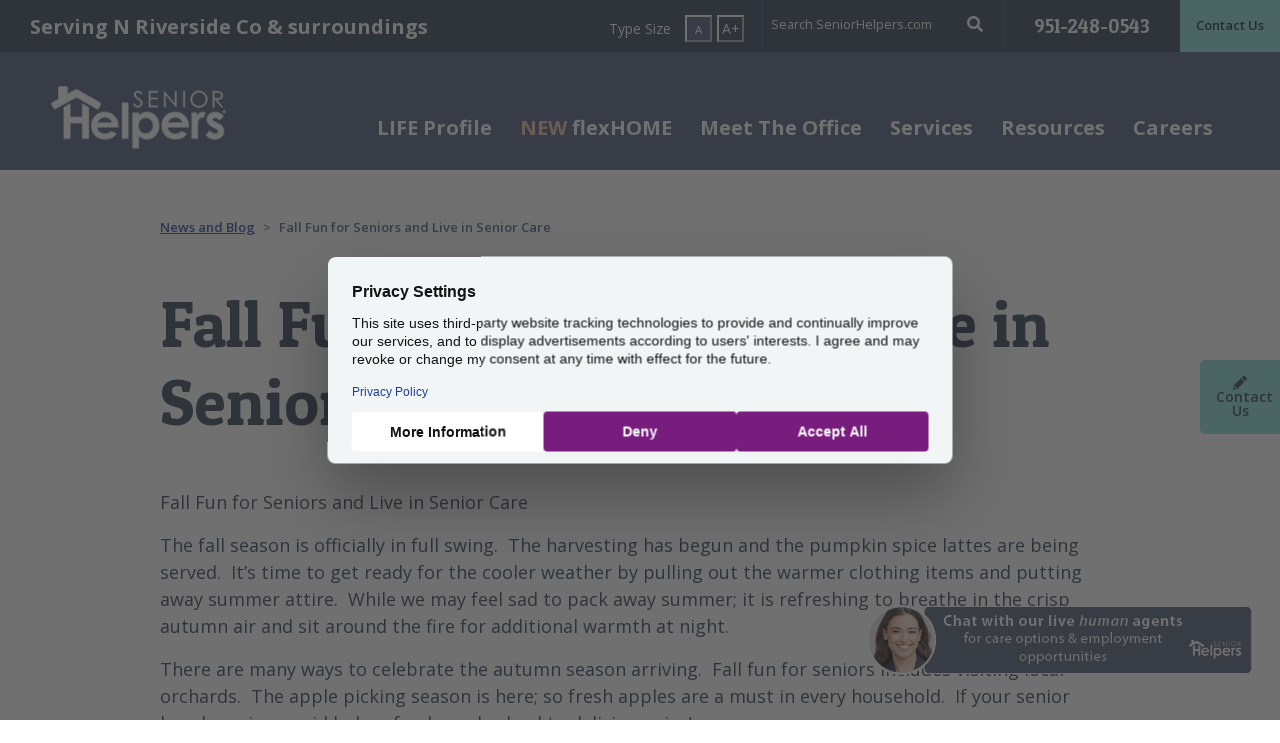

--- FILE ---
content_type: text/json
request_url: https://chatserver11.comm100.io/visitor.ashx?siteId=1000547
body_size: 1275
content:
[{"type":"batchAction","payload":[{"type":"checkBan"},{"type":"newVisitor","payload":{"visitorGuid":"c045324b-05cb-40e3-bdc2-d0819a517d9e","sessionId":"69687a3a-06c9-4c02-85af-70a11ee94534","ifNewVisitor":true,"ifMigrated":false}},{"type":"setCustomVariables"},{"type":"pageVisit","payload":{"sessionId":"69687a3a-06c9-4c02-85af-70a11ee94534","page":{"title":"Fall Fun for Seniors | Senior Helpers of Riverside","url":"https://www.seniorhelpers.com/ca/riverside/resources/blogs/2016-10-14-2016-10-14-riverside-fall-fun-for-seniors-and-live-in-senior-care/"},"time":1768682029449}},{"type":"getChatButton","payload":{"position":{"type":"bottomRight","xoffset":{"px":20.0},"yoffset":{"px":20.0}},"imageOnline":"/DBResource/DBImage.ashx?campaignId=844ec2bc-dd64-4a3c-baf3-6bf0579e2483&imgType=2&ver=5E25CAF2&siteId=1000547","imageOffline":"/DBResource/DBImage.ashx?campaignId=844ec2bc-dd64-4a3c-baf3-6bf0579e2483&imgType=3&ver=5E25CAF2&siteId=1000547","id":"844ec2bc-dd64-4a3c-baf3-6bf0579e2483","type":"float","isHideOffline":true,"iframeStyle":{"width":460.0,"height":620.0},"isEmbeddedWindow":true,"lastUpdateTime":"5E25CAF2english","routeDepartment":"00000001-0000-0000-0000-000000000001","windowStyle":"classic","customJs":"function aidQ804(){var a=window.location.search,t=window.location.href,i=\"\";null!=a&&a.length>0&&a.startsWith(\"?\")&&(a=a.substring(1)),i=window.history.length>2?document.referrer:document.location.origin,window.cap8REF=i,window.cap8UP=a,window.cap8URL=\"Capture Chat Details\",window.cap8LOC=t}aidQ804();\n\nfunction updateIframeTitles() {\n  var iframes = document.getElementsByTagName('iframe');\n  for (var i = 0; i < iframes.length; i += 1) {\n    iframes[i].contentDocument.getElementsByTagName('html')[0].lang = 'en';\n    if (!iframes[i].title) iframes[i].title = iframes[i].id;\n    if (!iframes[i].contentDocument.title) iframes[i].contentDocument.title = iframes[i].title;\n  }\n}\n\n\nfunction updateIframeTitles() {\n  var iframes = document.getElementsByTagName('iframe');\n  for (var i = 0; i < iframes.length; i += 1) {\n    iframes[i].contentDocument.getElementsByTagName('html')[0].lang = 'en';\n    if (!iframes[i].title) iframes[i].title = iframes[i].id;\n    if (!iframes[i].contentDocument.title) iframes[i].contentDocument.title = iframes[i].title;\n  }\n}\n\n \n\nComm100API.on('livechat.prechat.display', updateIframeTitles);\nComm100API.on('livechat.chat.display', updateIframeTitles);\nComm100API.on('livechat.offlineMessage.display', updateIframeTitles);\nComm100API.on('livechat.chat.start', function () {\n  var timer = setInterval(function () {\n    var input = document.getElementById('chat-input-control');\n    console.log(input);\n    if (input) {\n      input.title = input.placeholder;\n      clearInterval(timer);\n    }\n  }, 50);\n});"}},{"type":"checkIfOnline","payload":{"campaignId":"844ec2bc-dd64-4a3c-baf3-6bf0579e2483","ifOnline":true}},{"type":"restoreChat"},{"type":"checkManualInvitation"},{"type":"checkAutoInvitation","payload":[{"id":"ae572d62-8852-455a-bc34-874e7602a803","delay":15}]},{"type":"getSSORecoverInfo"}]}]

--- FILE ---
content_type: text/json
request_url: https://chatserver11.comm100.io/visitor.ashx?siteId=1000547&visitorGuid=c045324b-05cb-40e3-bdc2-d0819a517d9e
body_size: 56
content:
[{"type":"batchAction","payload":[{"type":"setCustomVariables"},{"type":"checkIfOnline","payload":{"campaignId":"844ec2bc-dd64-4a3c-baf3-6bf0579e2483","ifOnline":true}},{"type":"checkAutoInvitation","payload":[{"id":"ae572d62-8852-455a-bc34-874e7602a803","delay":14}]}]}]